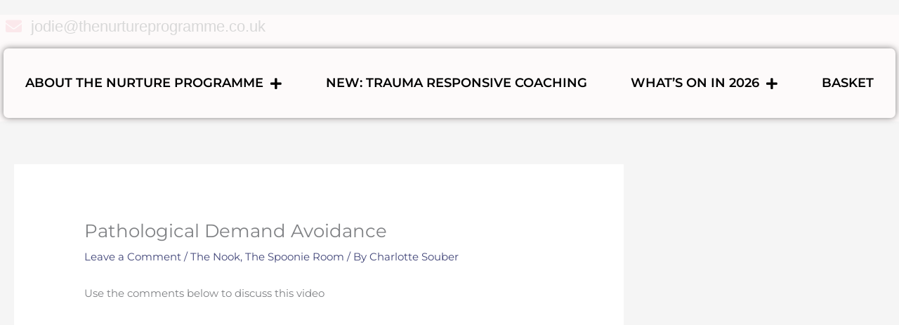

--- FILE ---
content_type: text/css
request_url: https://thenurtureprogramme.co.uk/wp-content/uploads/elementor/css/post-8.css?ver=1768495587
body_size: 2248
content:
.elementor-kit-8{--e-global-color-primary:#4C5689;--e-global-color-secondary:#54595F;--e-global-color-text:#7A7A7A;--e-global-color-accent:#4C5689;--e-global-color-c33cb3f:#BFDDD4;--e-global-color-38278f5:#FFFFFF;--e-global-color-a11476a:#000000;--e-global-color-fc74081:#000000;--e-global-typography-primary-font-family:"Roboto Slab";--e-global-typography-primary-font-weight:600;--e-global-typography-secondary-font-family:"Roboto Slab";--e-global-typography-secondary-font-weight:400;--e-global-typography-text-font-family:"Montserrat";--e-global-typography-text-font-weight:400;--e-global-typography-accent-font-family:"Roboto";--e-global-typography-accent-font-weight:500;--e-global-typography-2d42cfc-font-family:"Satisfy";--e-global-typography-2d42cfc-font-size:44px;--e-global-typography-2d42cfc-font-weight:600;--e-global-typography-2d42cfc-line-height:1.6em;--e-global-typography-301eea3-font-family:"Montserrat";--e-global-typography-301eea3-font-size:14px;--e-global-typography-301eea3-font-weight:600;--e-global-typography-301eea3-text-transform:uppercase;--e-global-typography-fae6998-font-family:"Montserrat";--e-global-typography-fae6998-font-size:24px;--e-global-typography-fae6998-font-weight:500;--e-global-typography-fae6998-font-style:normal;--e-global-typography-fae6998-line-height:29px;--e-global-typography-fae6998-word-spacing:4px;}.elementor-kit-8 e-page-transition{background-color:#FFBC7D;}.elementor-kit-8 p{margin-block-end:35px;}.elementor-section.elementor-section-boxed > .elementor-container{max-width:1140px;}.e-con{--container-max-width:1140px;}.elementor-widget:not(:last-child){margin-block-end:20px;}.elementor-element{--widgets-spacing:20px 20px;--widgets-spacing-row:20px;--widgets-spacing-column:20px;}{}h1.entry-title{display:var(--page-title-display);}@media(max-width:1024px){.elementor-section.elementor-section-boxed > .elementor-container{max-width:1024px;}.e-con{--container-max-width:1024px;}}@media(max-width:767px){.elementor-kit-8{--e-global-typography-fae6998-font-size:15px;--e-global-typography-fae6998-line-height:1.5em;--e-global-typography-fae6998-letter-spacing:0px;}.elementor-section.elementor-section-boxed > .elementor-container{max-width:767px;}.e-con{--container-max-width:767px;}}

--- FILE ---
content_type: text/css
request_url: https://thenurtureprogramme.co.uk/wp-content/uploads/elementor/css/post-143.css?ver=1768495588
body_size: 10282
content:
.elementor-widget-nav-menu .elementor-nav-menu .elementor-item{font-family:var( --e-global-typography-primary-font-family ), Sans-serif;font-weight:var( --e-global-typography-primary-font-weight );}.elementor-widget-nav-menu .elementor-nav-menu--main .elementor-item{color:var( --e-global-color-text );fill:var( --e-global-color-text );}.elementor-widget-nav-menu .elementor-nav-menu--main .elementor-item:hover,
					.elementor-widget-nav-menu .elementor-nav-menu--main .elementor-item.elementor-item-active,
					.elementor-widget-nav-menu .elementor-nav-menu--main .elementor-item.highlighted,
					.elementor-widget-nav-menu .elementor-nav-menu--main .elementor-item:focus{color:var( --e-global-color-accent );fill:var( --e-global-color-accent );}.elementor-widget-nav-menu .elementor-nav-menu--main:not(.e--pointer-framed) .elementor-item:before,
					.elementor-widget-nav-menu .elementor-nav-menu--main:not(.e--pointer-framed) .elementor-item:after{background-color:var( --e-global-color-accent );}.elementor-widget-nav-menu .e--pointer-framed .elementor-item:before,
					.elementor-widget-nav-menu .e--pointer-framed .elementor-item:after{border-color:var( --e-global-color-accent );}.elementor-widget-nav-menu{--e-nav-menu-divider-color:var( --e-global-color-text );}.elementor-widget-nav-menu .elementor-nav-menu--dropdown .elementor-item, .elementor-widget-nav-menu .elementor-nav-menu--dropdown  .elementor-sub-item{font-family:var( --e-global-typography-accent-font-family ), Sans-serif;font-weight:var( --e-global-typography-accent-font-weight );}.elementor-143 .elementor-element.elementor-element-aa62666 .elementor-menu-toggle{margin:0 auto;}.elementor-143 .elementor-element.elementor-element-9da95cc > .elementor-container > .elementor-column > .elementor-widget-wrap{align-content:center;align-items:center;}.elementor-143 .elementor-element.elementor-element-9da95cc:not(.elementor-motion-effects-element-type-background), .elementor-143 .elementor-element.elementor-element-9da95cc > .elementor-motion-effects-container > .elementor-motion-effects-layer{background-color:#FDFAFA;}.elementor-143 .elementor-element.elementor-element-9da95cc{transition:background 0.3s, border 0.3s, border-radius 0.3s, box-shadow 0.3s;color:#050000;margin-top:1px;margin-bottom:1px;}.elementor-143 .elementor-element.elementor-element-9da95cc > .elementor-background-overlay{transition:background 0.3s, border-radius 0.3s, opacity 0.3s;}.elementor-143 .elementor-element.elementor-element-9da95cc > .elementor-container{text-align:center;}.elementor-143 .elementor-element.elementor-element-e2641a5 > .elementor-element-populated{padding:5px 5px 5px 5px;}.elementor-widget-icon-list .elementor-icon-list-item:not(:last-child):after{border-color:var( --e-global-color-text );}.elementor-widget-icon-list .elementor-icon-list-icon i{color:var( --e-global-color-primary );}.elementor-widget-icon-list .elementor-icon-list-icon svg{fill:var( --e-global-color-primary );}.elementor-widget-icon-list .elementor-icon-list-item > .elementor-icon-list-text, .elementor-widget-icon-list .elementor-icon-list-item > a{font-family:var( --e-global-typography-text-font-family ), Sans-serif;font-weight:var( --e-global-typography-text-font-weight );}.elementor-widget-icon-list .elementor-icon-list-text{color:var( --e-global-color-secondary );}.elementor-143 .elementor-element.elementor-element-7525241 .elementor-icon-list-items:not(.elementor-inline-items) .elementor-icon-list-item:not(:last-child){padding-block-end:calc(0px/2);}.elementor-143 .elementor-element.elementor-element-7525241 .elementor-icon-list-items:not(.elementor-inline-items) .elementor-icon-list-item:not(:first-child){margin-block-start:calc(0px/2);}.elementor-143 .elementor-element.elementor-element-7525241 .elementor-icon-list-items.elementor-inline-items .elementor-icon-list-item{margin-inline:calc(0px/2);}.elementor-143 .elementor-element.elementor-element-7525241 .elementor-icon-list-items.elementor-inline-items{margin-inline:calc(-0px/2);}.elementor-143 .elementor-element.elementor-element-7525241 .elementor-icon-list-items.elementor-inline-items .elementor-icon-list-item:after{inset-inline-end:calc(-0px/2);}.elementor-143 .elementor-element.elementor-element-7525241 .elementor-icon-list-icon i{color:#fbe8eb;transition:color 0.3s;}.elementor-143 .elementor-element.elementor-element-7525241 .elementor-icon-list-icon svg{fill:#fbe8eb;transition:fill 0.3s;}.elementor-143 .elementor-element.elementor-element-7525241{--e-icon-list-icon-size:23px;--e-icon-list-icon-align:center;--e-icon-list-icon-margin:0 calc(var(--e-icon-list-icon-size, 1em) * 0.125);--icon-vertical-align:center;--icon-vertical-offset:0px;}.elementor-143 .elementor-element.elementor-element-7525241 .elementor-icon-list-icon{padding-inline-end:5px;}.elementor-143 .elementor-element.elementor-element-7525241 .elementor-icon-list-item > .elementor-icon-list-text, .elementor-143 .elementor-element.elementor-element-7525241 .elementor-icon-list-item > a{font-family:"Jodie 1", Sans-serif;font-size:22px;font-weight:300;line-height:7px;}.elementor-143 .elementor-element.elementor-element-7525241 .elementor-icon-list-text{color:#D8D8D8;transition:color 0.3s;}.elementor-143 .elementor-element.elementor-element-49d0003{width:var( --container-widget-width, 100.179% );max-width:100.179%;--container-widget-width:100.179%;--container-widget-flex-grow:0;align-self:center;--e-nav-menu-horizontal-menu-item-margin:calc( 0px / 2 );--nav-menu-icon-size:37px;}.elementor-143 .elementor-element.elementor-element-49d0003 > .elementor-widget-container{margin:0px 0px 0px 0px;padding:0px 0px 0px 0px;border-style:solid;border-color:#fbe8eb;border-radius:7px 7px 7px 7px;box-shadow:0px 0px 10px 0px rgba(0,0,0,0.5);}.elementor-143 .elementor-element.elementor-element-49d0003 .elementor-menu-toggle{margin-right:auto;border-width:11px;}.elementor-143 .elementor-element.elementor-element-49d0003 .elementor-nav-menu .elementor-item{font-family:"Montserrat", Sans-serif;font-size:18px;font-weight:600;text-transform:uppercase;line-height:55px;letter-spacing:0px;word-spacing:0px;}.elementor-143 .elementor-element.elementor-element-49d0003 .elementor-nav-menu--main .elementor-item{color:#000000;fill:#000000;padding-left:3px;padding-right:3px;padding-top:22px;padding-bottom:22px;}.elementor-143 .elementor-element.elementor-element-49d0003 .elementor-nav-menu--main .elementor-item:hover,
					.elementor-143 .elementor-element.elementor-element-49d0003 .elementor-nav-menu--main .elementor-item.elementor-item-active,
					.elementor-143 .elementor-element.elementor-element-49d0003 .elementor-nav-menu--main .elementor-item.highlighted,
					.elementor-143 .elementor-element.elementor-element-49d0003 .elementor-nav-menu--main .elementor-item:focus{color:#e4cccc;fill:#e4cccc;}.elementor-143 .elementor-element.elementor-element-49d0003 .e--pointer-framed .elementor-item:before{border-width:0px;}.elementor-143 .elementor-element.elementor-element-49d0003 .e--pointer-framed.e--animation-draw .elementor-item:before{border-width:0 0 0px 0px;}.elementor-143 .elementor-element.elementor-element-49d0003 .e--pointer-framed.e--animation-draw .elementor-item:after{border-width:0px 0px 0 0;}.elementor-143 .elementor-element.elementor-element-49d0003 .e--pointer-framed.e--animation-corners .elementor-item:before{border-width:0px 0 0 0px;}.elementor-143 .elementor-element.elementor-element-49d0003 .e--pointer-framed.e--animation-corners .elementor-item:after{border-width:0 0px 0px 0;}.elementor-143 .elementor-element.elementor-element-49d0003 .e--pointer-underline .elementor-item:after,
					 .elementor-143 .elementor-element.elementor-element-49d0003 .e--pointer-overline .elementor-item:before,
					 .elementor-143 .elementor-element.elementor-element-49d0003 .e--pointer-double-line .elementor-item:before,
					 .elementor-143 .elementor-element.elementor-element-49d0003 .e--pointer-double-line .elementor-item:after{height:0px;}.elementor-143 .elementor-element.elementor-element-49d0003 .elementor-nav-menu--main:not(.elementor-nav-menu--layout-horizontal) .elementor-nav-menu > li:not(:last-child){margin-bottom:0px;}.elementor-143 .elementor-element.elementor-element-49d0003 .elementor-nav-menu--dropdown{background-color:#FFFFFF;border-radius:0px 0px 0px 0px;}.elementor-143 .elementor-element.elementor-element-49d0003 .elementor-nav-menu--dropdown a:hover,
					.elementor-143 .elementor-element.elementor-element-49d0003 .elementor-nav-menu--dropdown a:focus,
					.elementor-143 .elementor-element.elementor-element-49d0003 .elementor-nav-menu--dropdown a.elementor-item-active,
					.elementor-143 .elementor-element.elementor-element-49d0003 .elementor-nav-menu--dropdown a.highlighted{background-color:#f3b5c1;}.elementor-143 .elementor-element.elementor-element-49d0003 .elementor-nav-menu--dropdown .elementor-item, .elementor-143 .elementor-element.elementor-element-49d0003 .elementor-nav-menu--dropdown  .elementor-sub-item{font-family:"Montserrat", Sans-serif;font-size:19px;font-weight:500;letter-spacing:-0.4px;word-spacing:7px;}.elementor-143 .elementor-element.elementor-element-49d0003 .elementor-nav-menu--dropdown li:first-child a{border-top-left-radius:0px;border-top-right-radius:0px;}.elementor-143 .elementor-element.elementor-element-49d0003 .elementor-nav-menu--dropdown li:last-child a{border-bottom-right-radius:0px;border-bottom-left-radius:0px;}.elementor-143 .elementor-element.elementor-element-49d0003 .elementor-nav-menu--dropdown a{padding-left:96px;padding-right:96px;padding-top:22px;padding-bottom:22px;}.elementor-143 .elementor-element.elementor-element-49d0003 .elementor-nav-menu--main > .elementor-nav-menu > li > .elementor-nav-menu--dropdown, .elementor-143 .elementor-element.elementor-element-49d0003 .elementor-nav-menu__container.elementor-nav-menu--dropdown{margin-top:-59px !important;}.elementor-theme-builder-content-area{height:400px;}.elementor-location-header:before, .elementor-location-footer:before{content:"";display:table;clear:both;}@media(max-width:767px){.elementor-143 .elementor-element.elementor-element-49d0003{width:var( --container-widget-width, 325.148px );max-width:325.148px;--container-widget-width:325.148px;--container-widget-flex-grow:0;}}

--- FILE ---
content_type: text/css
request_url: https://thenurtureprogramme.co.uk/wp-content/uploads/elementor/css/post-148.css?ver=1768495588
body_size: 11444
content:
.elementor-148 .elementor-element.elementor-element-9fad36e:not(.elementor-motion-effects-element-type-background), .elementor-148 .elementor-element.elementor-element-9fad36e > .elementor-motion-effects-container > .elementor-motion-effects-layer{background-color:#FDFAFA;}.elementor-148 .elementor-element.elementor-element-9fad36e{border-style:solid;border-width:3px 0px 0px 0px;border-color:#414577;transition:background 0.3s, border 0.3s, border-radius 0.3s, box-shadow 0.3s;padding:20px 20px 20px 20px;}.elementor-148 .elementor-element.elementor-element-9fad36e > .elementor-background-overlay{transition:background 0.3s, border-radius 0.3s, opacity 0.3s;}.elementor-widget-image .widget-image-caption{color:var( --e-global-color-text );font-family:var( --e-global-typography-text-font-family ), Sans-serif;font-weight:var( --e-global-typography-text-font-weight );}.elementor-148 .elementor-element.elementor-element-2aec3e9{width:var( --container-widget-width, 98.422% );max-width:98.422%;--container-widget-width:98.422%;--container-widget-flex-grow:0;}.elementor-148 .elementor-element.elementor-element-2aec3e9 img{width:100%;max-width:100%;height:156px;}.elementor-148 .elementor-element.elementor-element-541d958 .elementor-repeater-item-a6ec441.elementor-social-icon{background-color:#f1aab7;}.elementor-148 .elementor-element.elementor-element-541d958 .elementor-repeater-item-a69df56.elementor-social-icon{background-color:#9894b0;}.elementor-148 .elementor-element.elementor-element-541d958 .elementor-repeater-item-68e8bac.elementor-social-icon{background-color:#424541;}.elementor-148 .elementor-element.elementor-element-541d958{--grid-template-columns:repeat(3, auto);width:var( --container-widget-width, 93.105% );max-width:93.105%;--container-widget-width:93.105%;--container-widget-flex-grow:0;align-self:flex-end;--icon-size:56px;--grid-column-gap:78px;--grid-row-gap:30px;}.elementor-148 .elementor-element.elementor-element-541d958 .elementor-widget-container{text-align:center;}.elementor-148 .elementor-element.elementor-element-541d958 > .elementor-widget-container{margin:22px 22px 22px 22px;}.elementor-148 .elementor-element.elementor-element-541d958 .elementor-social-icon{--icon-padding:0.5em;}.elementor-148 .elementor-element.elementor-element-1426660:not(.elementor-motion-effects-element-type-background), .elementor-148 .elementor-element.elementor-element-1426660 > .elementor-motion-effects-container > .elementor-motion-effects-layer{background-color:#FDFAFA;}.elementor-148 .elementor-element.elementor-element-1426660{border-style:solid;border-width:3px 0px 0px 0px;border-color:#414577;transition:background 0.3s, border 0.3s, border-radius 0.3s, box-shadow 0.3s;padding:20px 20px 20px 20px;}.elementor-148 .elementor-element.elementor-element-1426660 > .elementor-background-overlay{transition:background 0.3s, border-radius 0.3s, opacity 0.3s;}.elementor-148 .elementor-element.elementor-element-f20001c{width:var( --container-widget-width, 98.422% );max-width:98.422%;--container-widget-width:98.422%;--container-widget-flex-grow:0;}.elementor-148 .elementor-element.elementor-element-f20001c img{width:100%;max-width:100%;height:156px;}.elementor-148 .elementor-element.elementor-element-8281de9 .elementor-repeater-item-a6ec441.elementor-social-icon{background-color:#f1aab7;}.elementor-148 .elementor-element.elementor-element-8281de9 .elementor-repeater-item-a69df56.elementor-social-icon{background-color:#9894b0;}.elementor-148 .elementor-element.elementor-element-8281de9 .elementor-repeater-item-68e8bac.elementor-social-icon{background-color:#424541;}.elementor-148 .elementor-element.elementor-element-8281de9{--grid-template-columns:repeat(3, auto);width:var( --container-widget-width, 93.105% );max-width:93.105%;--container-widget-width:93.105%;--container-widget-flex-grow:0;align-self:flex-end;--icon-size:56px;--grid-column-gap:78px;--grid-row-gap:30px;}.elementor-148 .elementor-element.elementor-element-8281de9 .elementor-widget-container{text-align:center;}.elementor-148 .elementor-element.elementor-element-8281de9 > .elementor-widget-container{margin:22px 22px 22px 22px;}.elementor-148 .elementor-element.elementor-element-8281de9 .elementor-social-icon{--icon-padding:0.5em;}.elementor-148 .elementor-element.elementor-element-bf70614:not(.elementor-motion-effects-element-type-background), .elementor-148 .elementor-element.elementor-element-bf70614 > .elementor-motion-effects-container > .elementor-motion-effects-layer{background-color:#FDFAFA;}.elementor-148 .elementor-element.elementor-element-bf70614{transition:background 0.3s, border 0.3s, border-radius 0.3s, box-shadow 0.3s;padding:0px 20px 20px 20px;}.elementor-148 .elementor-element.elementor-element-bf70614 > .elementor-background-overlay{transition:background 0.3s, border-radius 0.3s, opacity 0.3s;}.elementor-148 .elementor-element.elementor-element-698a9cc > .elementor-element-populated{padding:0px 0px 0px 0px;}.elementor-widget-icon-list .elementor-icon-list-item:not(:last-child):after{border-color:var( --e-global-color-text );}.elementor-widget-icon-list .elementor-icon-list-icon i{color:var( --e-global-color-primary );}.elementor-widget-icon-list .elementor-icon-list-icon svg{fill:var( --e-global-color-primary );}.elementor-widget-icon-list .elementor-icon-list-item > .elementor-icon-list-text, .elementor-widget-icon-list .elementor-icon-list-item > a{font-family:var( --e-global-typography-text-font-family ), Sans-serif;font-weight:var( --e-global-typography-text-font-weight );}.elementor-widget-icon-list .elementor-icon-list-text{color:var( --e-global-color-secondary );}.elementor-148 .elementor-element.elementor-element-4a794ad .elementor-icon-list-icon i{color:#414578;transition:color 0.3s;}.elementor-148 .elementor-element.elementor-element-4a794ad .elementor-icon-list-icon svg{fill:#414578;transition:fill 0.3s;}.elementor-148 .elementor-element.elementor-element-4a794ad{--e-icon-list-icon-size:14px;--icon-vertical-offset:0px;}.elementor-148 .elementor-element.elementor-element-4a794ad .elementor-icon-list-item > .elementor-icon-list-text, .elementor-148 .elementor-element.elementor-element-4a794ad .elementor-icon-list-item > a{font-family:"Montserrat", Sans-serif;font-size:13px;font-weight:600;}.elementor-148 .elementor-element.elementor-element-4a794ad .elementor-icon-list-text{color:#000000;transition:color 0.3s;}.elementor-widget-gallery .elementor-gallery-item__title{font-family:var( --e-global-typography-primary-font-family ), Sans-serif;font-weight:var( --e-global-typography-primary-font-weight );}.elementor-widget-gallery .elementor-gallery-item__description{font-family:var( --e-global-typography-text-font-family ), Sans-serif;font-weight:var( --e-global-typography-text-font-weight );}.elementor-widget-gallery{--galleries-title-color-normal:var( --e-global-color-primary );--galleries-title-color-hover:var( --e-global-color-secondary );--galleries-pointer-bg-color-hover:var( --e-global-color-accent );--gallery-title-color-active:var( --e-global-color-secondary );--galleries-pointer-bg-color-active:var( --e-global-color-accent );}.elementor-widget-gallery .elementor-gallery-title{font-family:var( --e-global-typography-primary-font-family ), Sans-serif;font-weight:var( --e-global-typography-primary-font-weight );}.elementor-148 .elementor-element.elementor-element-bcff400 .e-gallery-item:hover .elementor-gallery-item__overlay, .elementor-148 .elementor-element.elementor-element-bcff400 .e-gallery-item:focus .elementor-gallery-item__overlay{background-color:rgba(0,0,0,0.5);}.elementor-148 .elementor-element.elementor-element-bcff400{--image-transition-duration:800ms;--overlay-transition-duration:800ms;--content-padding:20px;--content-transition-duration:800ms;--content-transition-delay:800ms;}.elementor-148 .elementor-element.elementor-element-5e723da:not(.elementor-motion-effects-element-type-background), .elementor-148 .elementor-element.elementor-element-5e723da > .elementor-motion-effects-container > .elementor-motion-effects-layer{background-color:#FDFAFA;}.elementor-148 .elementor-element.elementor-element-5e723da{transition:background 0.3s, border 0.3s, border-radius 0.3s, box-shadow 0.3s;padding:0px 20px 20px 20px;}.elementor-148 .elementor-element.elementor-element-5e723da > .elementor-background-overlay{transition:background 0.3s, border-radius 0.3s, opacity 0.3s;}.elementor-148 .elementor-element.elementor-element-fbb7b9a > .elementor-element-populated{padding:0px 0px 0px 0px;}.elementor-148 .elementor-element.elementor-element-4b13d7d .elementor-icon-list-icon i{color:#414578;transition:color 0.3s;}.elementor-148 .elementor-element.elementor-element-4b13d7d .elementor-icon-list-icon svg{fill:#414578;transition:fill 0.3s;}.elementor-148 .elementor-element.elementor-element-4b13d7d{--e-icon-list-icon-size:14px;--icon-vertical-offset:0px;}.elementor-148 .elementor-element.elementor-element-4b13d7d .elementor-icon-list-item > .elementor-icon-list-text, .elementor-148 .elementor-element.elementor-element-4b13d7d .elementor-icon-list-item > a{font-family:"Montserrat", Sans-serif;font-size:13px;font-weight:600;}.elementor-148 .elementor-element.elementor-element-4b13d7d .elementor-icon-list-text{color:#000000;transition:color 0.3s;}.elementor-148 .elementor-element.elementor-element-7f61fb9 .e-gallery-item:hover .elementor-gallery-item__overlay, .elementor-148 .elementor-element.elementor-element-7f61fb9 .e-gallery-item:focus .elementor-gallery-item__overlay{background-color:rgba(0,0,0,0.5);}.elementor-148 .elementor-element.elementor-element-7f61fb9{--image-transition-duration:800ms;--overlay-transition-duration:800ms;--content-padding:20px;--content-transition-duration:800ms;--content-transition-delay:800ms;}.elementor-widget-button .elementor-button{background-color:var( --e-global-color-accent );font-family:var( --e-global-typography-accent-font-family ), Sans-serif;font-weight:var( --e-global-typography-accent-font-weight );}.elementor-148 .elementor-element.elementor-element-c0a1387 .elementor-button{background-color:#FFFFFF;font-family:"Montserrat", Sans-serif;font-weight:500;fill:#4e618c;color:#4e618c;}.elementor-theme-builder-content-area{height:400px;}.elementor-location-header:before, .elementor-location-footer:before{content:"";display:table;clear:both;}@media(max-width:767px){.elementor-148 .elementor-element.elementor-element-8281de9 > .elementor-widget-container{margin:0px 0px 0px 0px;}.elementor-148 .elementor-element.elementor-element-8281de9{--icon-size:36px;--grid-column-gap:17px;}.elementor-148 .elementor-element.elementor-element-8281de9 .elementor-social-icon{--icon-padding:0.4em;}.elementor-148 .elementor-element.elementor-element-4a794ad .elementor-icon-list-item > .elementor-icon-list-text, .elementor-148 .elementor-element.elementor-element-4a794ad .elementor-icon-list-item > a{font-size:8px;}.elementor-148 .elementor-element.elementor-element-4b13d7d .elementor-icon-list-item > .elementor-icon-list-text, .elementor-148 .elementor-element.elementor-element-4b13d7d .elementor-icon-list-item > a{font-size:8px;}}@media(min-width:768px){.elementor-148 .elementor-element.elementor-element-63dbb1b{width:32.096%;}.elementor-148 .elementor-element.elementor-element-bce4992{width:67.914%;}.elementor-148 .elementor-element.elementor-element-0714ca2{width:32.096%;}.elementor-148 .elementor-element.elementor-element-3de4319{width:67.914%;}}

--- FILE ---
content_type: text/css
request_url: https://thenurtureprogramme.co.uk/wp-content/uploads/elementor/css/post-7151.css?ver=1768495588
body_size: 957
content:
.elementor-widget-image .widget-image-caption{color:var( --e-global-color-text );font-family:var( --e-global-typography-text-font-family ), Sans-serif;font-weight:var( --e-global-typography-text-font-weight );}.elementor-widget-button .elementor-button{background-color:var( --e-global-color-accent );font-family:var( --e-global-typography-accent-font-family ), Sans-serif;font-weight:var( --e-global-typography-accent-font-weight );}.elementor-7151 .elementor-element.elementor-element-0bcb3d4 .elementor-button{background-color:#090908;font-family:"Montserrat", Sans-serif;font-size:39px;font-weight:500;}#elementor-popup-modal-7151{background-color:rgba(0,0,0,.8);justify-content:center;align-items:center;pointer-events:all;}#elementor-popup-modal-7151 .dialog-message{width:640px;height:auto;}#elementor-popup-modal-7151 .dialog-close-button{display:flex;}#elementor-popup-modal-7151 .dialog-widget-content{box-shadow:2px 8px 23px 3px rgba(0,0,0,0.2);}

--- FILE ---
content_type: text/css
request_url: https://thenurtureprogramme.co.uk/wp-content/uploads/elementor/css/post-550.css?ver=1768495588
body_size: 2177
content:
.elementor-550 .elementor-element.elementor-element-466421f4{padding:50px 30px 30px 30px;}.elementor-550 .elementor-element.elementor-element-4cdfbc13 > .elementor-container > .elementor-column > .elementor-widget-wrap{align-content:center;align-items:center;}.elementor-550 .elementor-element.elementor-element-4cdfbc13{margin-top:0px;margin-bottom:30px;}.elementor-550 .elementor-element.elementor-element-15afb596 > .elementor-element-populated{padding:0px 0px 0px 0px;}.elementor-widget-heading .elementor-heading-title{font-family:var( --e-global-typography-primary-font-family ), Sans-serif;font-weight:var( --e-global-typography-primary-font-weight );color:var( --e-global-color-primary );}.elementor-550 .elementor-element.elementor-element-2cfb9550{text-align:start;}.elementor-550 .elementor-element.elementor-element-2cfb9550 .elementor-heading-title{font-family:"Satisfy", Sans-serif;font-size:36px;font-weight:600;line-height:1em;color:#414579;}.elementor-widget-text-editor{font-family:var( --e-global-typography-text-font-family ), Sans-serif;font-weight:var( --e-global-typography-text-font-weight );color:var( --e-global-color-text );}.elementor-widget-text-editor.elementor-drop-cap-view-stacked .elementor-drop-cap{background-color:var( --e-global-color-primary );}.elementor-widget-text-editor.elementor-drop-cap-view-framed .elementor-drop-cap, .elementor-widget-text-editor.elementor-drop-cap-view-default .elementor-drop-cap{color:var( --e-global-color-primary );border-color:var( --e-global-color-primary );}.elementor-550 .elementor-element.elementor-element-2a3c960{font-family:"Montserrat", Sans-serif;font-size:18px;font-weight:400;}#elementor-popup-modal-550 .dialog-widget-content{animation-duration:1.2s;box-shadow:2px 8px 23px 3px rgba(0,0,0,0.2);}#elementor-popup-modal-550{background-color:rgba(0,0,0,.8);justify-content:center;align-items:center;pointer-events:all;}#elementor-popup-modal-550 .dialog-message{width:800px;height:auto;}#elementor-popup-modal-550 .dialog-close-button{display:flex;font-size:34px;}#elementor-popup-modal-550 .dialog-close-button i{color:#987AA5;}#elementor-popup-modal-550 .dialog-close-button svg{fill:#987AA5;}

--- FILE ---
content_type: text/css
request_url: https://thenurtureprogramme.co.uk/wp-content/uploads/elementor/css/post-548.css?ver=1768495588
body_size: 2176
content:
.elementor-548 .elementor-element.elementor-element-70591978{padding:50px 30px 30px 30px;}.elementor-548 .elementor-element.elementor-element-ce6af6f > .elementor-container > .elementor-column > .elementor-widget-wrap{align-content:center;align-items:center;}.elementor-548 .elementor-element.elementor-element-ce6af6f{margin-top:0px;margin-bottom:30px;}.elementor-548 .elementor-element.elementor-element-1ad27ca3 > .elementor-element-populated{padding:0px 0px 0px 0px;}.elementor-widget-heading .elementor-heading-title{font-family:var( --e-global-typography-primary-font-family ), Sans-serif;font-weight:var( --e-global-typography-primary-font-weight );color:var( --e-global-color-primary );}.elementor-548 .elementor-element.elementor-element-36039023{text-align:start;}.elementor-548 .elementor-element.elementor-element-36039023 .elementor-heading-title{font-family:"Satisfy", Sans-serif;font-size:36px;font-weight:600;line-height:1em;color:#414579;}.elementor-widget-text-editor{font-family:var( --e-global-typography-text-font-family ), Sans-serif;font-weight:var( --e-global-typography-text-font-weight );color:var( --e-global-color-text );}.elementor-widget-text-editor.elementor-drop-cap-view-stacked .elementor-drop-cap{background-color:var( --e-global-color-primary );}.elementor-widget-text-editor.elementor-drop-cap-view-framed .elementor-drop-cap, .elementor-widget-text-editor.elementor-drop-cap-view-default .elementor-drop-cap{color:var( --e-global-color-primary );border-color:var( --e-global-color-primary );}.elementor-548 .elementor-element.elementor-element-77d4126b{font-family:"Montserrat", Sans-serif;font-size:18px;font-weight:400;}#elementor-popup-modal-548 .dialog-widget-content{animation-duration:1.2s;box-shadow:2px 8px 23px 3px rgba(0,0,0,0.2);}#elementor-popup-modal-548{background-color:rgba(0,0,0,.8);justify-content:center;align-items:center;pointer-events:all;}#elementor-popup-modal-548 .dialog-message{width:800px;height:auto;}#elementor-popup-modal-548 .dialog-close-button{display:flex;font-size:34px;}#elementor-popup-modal-548 .dialog-close-button i{color:#987AA5;}#elementor-popup-modal-548 .dialog-close-button svg{fill:#987AA5;}

--- FILE ---
content_type: text/css
request_url: https://thenurtureprogramme.co.uk/wp-content/uploads/elementor/css/post-546.css?ver=1768495588
body_size: 2178
content:
.elementor-546 .elementor-element.elementor-element-7b96eb37{padding:50px 30px 30px 30px;}.elementor-546 .elementor-element.elementor-element-706b46e4 > .elementor-container > .elementor-column > .elementor-widget-wrap{align-content:center;align-items:center;}.elementor-546 .elementor-element.elementor-element-706b46e4{margin-top:0px;margin-bottom:30px;}.elementor-546 .elementor-element.elementor-element-3b007ea7 > .elementor-element-populated{padding:0px 0px 0px 0px;}.elementor-widget-heading .elementor-heading-title{font-family:var( --e-global-typography-primary-font-family ), Sans-serif;font-weight:var( --e-global-typography-primary-font-weight );color:var( --e-global-color-primary );}.elementor-546 .elementor-element.elementor-element-5c23e842{text-align:start;}.elementor-546 .elementor-element.elementor-element-5c23e842 .elementor-heading-title{font-family:"Satisfy", Sans-serif;font-size:36px;font-weight:600;line-height:1em;color:#414579;}.elementor-widget-text-editor{font-family:var( --e-global-typography-text-font-family ), Sans-serif;font-weight:var( --e-global-typography-text-font-weight );color:var( --e-global-color-text );}.elementor-widget-text-editor.elementor-drop-cap-view-stacked .elementor-drop-cap{background-color:var( --e-global-color-primary );}.elementor-widget-text-editor.elementor-drop-cap-view-framed .elementor-drop-cap, .elementor-widget-text-editor.elementor-drop-cap-view-default .elementor-drop-cap{color:var( --e-global-color-primary );border-color:var( --e-global-color-primary );}.elementor-546 .elementor-element.elementor-element-2ae1d00f{font-family:"Montserrat", Sans-serif;font-size:18px;font-weight:400;}#elementor-popup-modal-546 .dialog-widget-content{animation-duration:1.2s;box-shadow:2px 8px 23px 3px rgba(0,0,0,0.2);}#elementor-popup-modal-546{background-color:rgba(0,0,0,.8);justify-content:center;align-items:center;pointer-events:all;}#elementor-popup-modal-546 .dialog-message{width:800px;height:auto;}#elementor-popup-modal-546 .dialog-close-button{display:flex;font-size:34px;}#elementor-popup-modal-546 .dialog-close-button i{color:#987AA5;}#elementor-popup-modal-546 .dialog-close-button svg{fill:#987AA5;}

--- FILE ---
content_type: text/css
request_url: https://thenurtureprogramme.co.uk/wp-content/uploads/elementor/css/post-544.css?ver=1768495588
body_size: 2174
content:
.elementor-544 .elementor-element.elementor-element-406174c6{padding:50px 30px 30px 30px;}.elementor-544 .elementor-element.elementor-element-76d7380 > .elementor-container > .elementor-column > .elementor-widget-wrap{align-content:center;align-items:center;}.elementor-544 .elementor-element.elementor-element-76d7380{margin-top:0px;margin-bottom:30px;}.elementor-544 .elementor-element.elementor-element-c93c5ac > .elementor-element-populated{padding:0px 0px 0px 0px;}.elementor-widget-heading .elementor-heading-title{font-family:var( --e-global-typography-primary-font-family ), Sans-serif;font-weight:var( --e-global-typography-primary-font-weight );color:var( --e-global-color-primary );}.elementor-544 .elementor-element.elementor-element-4a5cbccd{text-align:start;}.elementor-544 .elementor-element.elementor-element-4a5cbccd .elementor-heading-title{font-family:"Satisfy", Sans-serif;font-size:36px;font-weight:600;line-height:1em;color:#414579;}.elementor-widget-text-editor{font-family:var( --e-global-typography-text-font-family ), Sans-serif;font-weight:var( --e-global-typography-text-font-weight );color:var( --e-global-color-text );}.elementor-widget-text-editor.elementor-drop-cap-view-stacked .elementor-drop-cap{background-color:var( --e-global-color-primary );}.elementor-widget-text-editor.elementor-drop-cap-view-framed .elementor-drop-cap, .elementor-widget-text-editor.elementor-drop-cap-view-default .elementor-drop-cap{color:var( --e-global-color-primary );border-color:var( --e-global-color-primary );}.elementor-544 .elementor-element.elementor-element-404ee76{font-family:"Montserrat", Sans-serif;font-size:18px;font-weight:300;}#elementor-popup-modal-544 .dialog-widget-content{animation-duration:1.2s;box-shadow:2px 8px 23px 3px rgba(0,0,0,0.2);}#elementor-popup-modal-544{background-color:rgba(0,0,0,.8);justify-content:center;align-items:center;pointer-events:all;}#elementor-popup-modal-544 .dialog-message{width:800px;height:auto;}#elementor-popup-modal-544 .dialog-close-button{display:flex;font-size:34px;}#elementor-popup-modal-544 .dialog-close-button i{color:#987AA5;}#elementor-popup-modal-544 .dialog-close-button svg{fill:#987AA5;}

--- FILE ---
content_type: text/css
request_url: https://thenurtureprogramme.co.uk/wp-content/uploads/elementor/css/post-542.css?ver=1768495588
body_size: 2178
content:
.elementor-542 .elementor-element.elementor-element-38c3a998{padding:50px 30px 30px 30px;}.elementor-542 .elementor-element.elementor-element-1281e9f2 > .elementor-container > .elementor-column > .elementor-widget-wrap{align-content:center;align-items:center;}.elementor-542 .elementor-element.elementor-element-1281e9f2{margin-top:0px;margin-bottom:30px;}.elementor-542 .elementor-element.elementor-element-194751c0 > .elementor-element-populated{padding:0px 0px 0px 0px;}.elementor-widget-heading .elementor-heading-title{font-family:var( --e-global-typography-primary-font-family ), Sans-serif;font-weight:var( --e-global-typography-primary-font-weight );color:var( --e-global-color-primary );}.elementor-542 .elementor-element.elementor-element-3466e13e{text-align:start;}.elementor-542 .elementor-element.elementor-element-3466e13e .elementor-heading-title{font-family:"Satisfy", Sans-serif;font-size:36px;font-weight:600;line-height:1em;color:#414579;}.elementor-widget-text-editor{font-family:var( --e-global-typography-text-font-family ), Sans-serif;font-weight:var( --e-global-typography-text-font-weight );color:var( --e-global-color-text );}.elementor-widget-text-editor.elementor-drop-cap-view-stacked .elementor-drop-cap{background-color:var( --e-global-color-primary );}.elementor-widget-text-editor.elementor-drop-cap-view-framed .elementor-drop-cap, .elementor-widget-text-editor.elementor-drop-cap-view-default .elementor-drop-cap{color:var( --e-global-color-primary );border-color:var( --e-global-color-primary );}.elementor-542 .elementor-element.elementor-element-35a250bc{font-family:"Montserrat", Sans-serif;font-size:18px;font-weight:300;}#elementor-popup-modal-542 .dialog-widget-content{animation-duration:1.2s;box-shadow:2px 8px 23px 3px rgba(0,0,0,0.2);}#elementor-popup-modal-542{background-color:rgba(0,0,0,.8);justify-content:center;align-items:center;pointer-events:all;}#elementor-popup-modal-542 .dialog-message{width:800px;height:auto;}#elementor-popup-modal-542 .dialog-close-button{display:flex;font-size:34px;}#elementor-popup-modal-542 .dialog-close-button i{color:#987AA5;}#elementor-popup-modal-542 .dialog-close-button svg{fill:#987AA5;}

--- FILE ---
content_type: text/css
request_url: https://thenurtureprogramme.co.uk/wp-content/uploads/elementor/css/post-540.css?ver=1768495588
body_size: 2175
content:
.elementor-540 .elementor-element.elementor-element-4b9cfbe{padding:50px 30px 30px 30px;}.elementor-540 .elementor-element.elementor-element-8f70fa3 > .elementor-container > .elementor-column > .elementor-widget-wrap{align-content:center;align-items:center;}.elementor-540 .elementor-element.elementor-element-8f70fa3{margin-top:0px;margin-bottom:30px;}.elementor-540 .elementor-element.elementor-element-1766d63d > .elementor-element-populated{padding:0px 0px 0px 0px;}.elementor-widget-heading .elementor-heading-title{font-family:var( --e-global-typography-primary-font-family ), Sans-serif;font-weight:var( --e-global-typography-primary-font-weight );color:var( --e-global-color-primary );}.elementor-540 .elementor-element.elementor-element-4373c7df{text-align:start;}.elementor-540 .elementor-element.elementor-element-4373c7df .elementor-heading-title{font-family:"Satisfy", Sans-serif;font-size:36px;font-weight:600;line-height:1em;color:#414579;}.elementor-widget-text-editor{font-family:var( --e-global-typography-text-font-family ), Sans-serif;font-weight:var( --e-global-typography-text-font-weight );color:var( --e-global-color-text );}.elementor-widget-text-editor.elementor-drop-cap-view-stacked .elementor-drop-cap{background-color:var( --e-global-color-primary );}.elementor-widget-text-editor.elementor-drop-cap-view-framed .elementor-drop-cap, .elementor-widget-text-editor.elementor-drop-cap-view-default .elementor-drop-cap{color:var( --e-global-color-primary );border-color:var( --e-global-color-primary );}.elementor-540 .elementor-element.elementor-element-44b2543f{font-family:"Montserrat", Sans-serif;font-size:18px;font-weight:300;}#elementor-popup-modal-540 .dialog-widget-content{animation-duration:1.2s;box-shadow:2px 8px 23px 3px rgba(0,0,0,0.2);}#elementor-popup-modal-540{background-color:rgba(0,0,0,.8);justify-content:center;align-items:center;pointer-events:all;}#elementor-popup-modal-540 .dialog-message{width:800px;height:auto;}#elementor-popup-modal-540 .dialog-close-button{display:flex;font-size:34px;}#elementor-popup-modal-540 .dialog-close-button i{color:#987AA5;}#elementor-popup-modal-540 .dialog-close-button svg{fill:#987AA5;}

--- FILE ---
content_type: text/css
request_url: https://thenurtureprogramme.co.uk/wp-content/uploads/elementor/css/post-538.css?ver=1768495588
body_size: 2178
content:
.elementor-538 .elementor-element.elementor-element-3958fb60{padding:50px 30px 30px 30px;}.elementor-538 .elementor-element.elementor-element-1970eea4 > .elementor-container > .elementor-column > .elementor-widget-wrap{align-content:center;align-items:center;}.elementor-538 .elementor-element.elementor-element-1970eea4{margin-top:0px;margin-bottom:30px;}.elementor-538 .elementor-element.elementor-element-33348e24 > .elementor-element-populated{padding:0px 0px 0px 0px;}.elementor-widget-heading .elementor-heading-title{font-family:var( --e-global-typography-primary-font-family ), Sans-serif;font-weight:var( --e-global-typography-primary-font-weight );color:var( --e-global-color-primary );}.elementor-538 .elementor-element.elementor-element-7a04e329{text-align:start;}.elementor-538 .elementor-element.elementor-element-7a04e329 .elementor-heading-title{font-family:"Satisfy", Sans-serif;font-size:36px;font-weight:600;line-height:1em;color:#414579;}.elementor-widget-text-editor{font-family:var( --e-global-typography-text-font-family ), Sans-serif;font-weight:var( --e-global-typography-text-font-weight );color:var( --e-global-color-text );}.elementor-widget-text-editor.elementor-drop-cap-view-stacked .elementor-drop-cap{background-color:var( --e-global-color-primary );}.elementor-widget-text-editor.elementor-drop-cap-view-framed .elementor-drop-cap, .elementor-widget-text-editor.elementor-drop-cap-view-default .elementor-drop-cap{color:var( --e-global-color-primary );border-color:var( --e-global-color-primary );}.elementor-538 .elementor-element.elementor-element-46266ab1{font-family:"Montserrat", Sans-serif;font-size:18px;font-weight:300;}#elementor-popup-modal-538 .dialog-widget-content{animation-duration:1.2s;box-shadow:2px 8px 23px 3px rgba(0,0,0,0.2);}#elementor-popup-modal-538{background-color:rgba(0,0,0,.8);justify-content:center;align-items:center;pointer-events:all;}#elementor-popup-modal-538 .dialog-message{width:800px;height:auto;}#elementor-popup-modal-538 .dialog-close-button{display:flex;font-size:34px;}#elementor-popup-modal-538 .dialog-close-button i{color:#987AA5;}#elementor-popup-modal-538 .dialog-close-button svg{fill:#987AA5;}

--- FILE ---
content_type: text/css
request_url: https://thenurtureprogramme.co.uk/wp-content/uploads/elementor/css/post-536.css?ver=1768495588
body_size: 2176
content:
.elementor-536 .elementor-element.elementor-element-30eaac6b{padding:50px 30px 30px 30px;}.elementor-536 .elementor-element.elementor-element-a63fc94 > .elementor-container > .elementor-column > .elementor-widget-wrap{align-content:center;align-items:center;}.elementor-536 .elementor-element.elementor-element-a63fc94{margin-top:0px;margin-bottom:30px;}.elementor-536 .elementor-element.elementor-element-622aa54f > .elementor-element-populated{padding:0px 0px 0px 0px;}.elementor-widget-heading .elementor-heading-title{font-family:var( --e-global-typography-primary-font-family ), Sans-serif;font-weight:var( --e-global-typography-primary-font-weight );color:var( --e-global-color-primary );}.elementor-536 .elementor-element.elementor-element-35cd3518{text-align:start;}.elementor-536 .elementor-element.elementor-element-35cd3518 .elementor-heading-title{font-family:"Satisfy", Sans-serif;font-size:36px;font-weight:600;line-height:1em;color:#414579;}.elementor-widget-text-editor{font-family:var( --e-global-typography-text-font-family ), Sans-serif;font-weight:var( --e-global-typography-text-font-weight );color:var( --e-global-color-text );}.elementor-widget-text-editor.elementor-drop-cap-view-stacked .elementor-drop-cap{background-color:var( --e-global-color-primary );}.elementor-widget-text-editor.elementor-drop-cap-view-framed .elementor-drop-cap, .elementor-widget-text-editor.elementor-drop-cap-view-default .elementor-drop-cap{color:var( --e-global-color-primary );border-color:var( --e-global-color-primary );}.elementor-536 .elementor-element.elementor-element-4117e651{font-family:"Montserrat", Sans-serif;font-size:18px;font-weight:300;}#elementor-popup-modal-536 .dialog-widget-content{animation-duration:1.2s;box-shadow:2px 8px 23px 3px rgba(0,0,0,0.2);}#elementor-popup-modal-536{background-color:rgba(0,0,0,.8);justify-content:center;align-items:center;pointer-events:all;}#elementor-popup-modal-536 .dialog-message{width:800px;height:auto;}#elementor-popup-modal-536 .dialog-close-button{display:flex;font-size:34px;}#elementor-popup-modal-536 .dialog-close-button i{color:#987AA5;}#elementor-popup-modal-536 .dialog-close-button svg{fill:#987AA5;}

--- FILE ---
content_type: text/css
request_url: https://thenurtureprogramme.co.uk/wp-content/uploads/elementor/css/post-534.css?ver=1768495588
body_size: 2191
content:
.elementor-534 .elementor-element.elementor-element-5221b287{padding:50px 30px 30px 30px;}.elementor-534 .elementor-element.elementor-element-eb6c860 > .elementor-container > .elementor-column > .elementor-widget-wrap{align-content:center;align-items:center;}.elementor-534 .elementor-element.elementor-element-eb6c860{margin-top:0px;margin-bottom:30px;}.elementor-534 .elementor-element.elementor-element-365b1581 > .elementor-element-populated{padding:0px 0px 0px 0px;}.elementor-widget-heading .elementor-heading-title{font-family:var( --e-global-typography-primary-font-family ), Sans-serif;font-weight:var( --e-global-typography-primary-font-weight );color:var( --e-global-color-primary );}.elementor-534 .elementor-element.elementor-element-724afdee{text-align:start;}.elementor-534 .elementor-element.elementor-element-724afdee .elementor-heading-title{font-family:"Jodie 1", Sans-serif;font-size:36px;font-weight:600;line-height:1em;color:#646464;}.elementor-widget-text-editor{font-family:var( --e-global-typography-text-font-family ), Sans-serif;font-weight:var( --e-global-typography-text-font-weight );color:var( --e-global-color-text );}.elementor-widget-text-editor.elementor-drop-cap-view-stacked .elementor-drop-cap{background-color:var( --e-global-color-primary );}.elementor-widget-text-editor.elementor-drop-cap-view-framed .elementor-drop-cap, .elementor-widget-text-editor.elementor-drop-cap-view-default .elementor-drop-cap{color:var( --e-global-color-primary );border-color:var( --e-global-color-primary );}.elementor-534 .elementor-element.elementor-element-5ca10f02{font-family:"Jodie 1", Sans-serif;font-size:24px;font-weight:300;line-height:1.2em;}#elementor-popup-modal-534 .dialog-widget-content{animation-duration:1.2s;box-shadow:2px 8px 23px 3px rgba(0,0,0,0.2);}#elementor-popup-modal-534{background-color:rgba(0,0,0,.8);justify-content:center;align-items:center;pointer-events:all;}#elementor-popup-modal-534 .dialog-message{width:800px;height:auto;}#elementor-popup-modal-534 .dialog-close-button{display:flex;font-size:34px;}#elementor-popup-modal-534 .dialog-close-button i{color:#987AA5;}#elementor-popup-modal-534 .dialog-close-button svg{fill:#987AA5;}

--- FILE ---
content_type: text/css
request_url: https://thenurtureprogramme.co.uk/wp-content/uploads/elementor/css/post-531.css?ver=1768495588
body_size: 2194
content:
.elementor-531 .elementor-element.elementor-element-64df5f8d{padding:50px 30px 30px 30px;}.elementor-531 .elementor-element.elementor-element-5b76b032 > .elementor-container > .elementor-column > .elementor-widget-wrap{align-content:center;align-items:center;}.elementor-531 .elementor-element.elementor-element-5b76b032{margin-top:0px;margin-bottom:30px;}.elementor-531 .elementor-element.elementor-element-3dfc0c9e > .elementor-element-populated{padding:0px 0px 0px 0px;}.elementor-widget-heading .elementor-heading-title{font-family:var( --e-global-typography-primary-font-family ), Sans-serif;font-weight:var( --e-global-typography-primary-font-weight );color:var( --e-global-color-primary );}.elementor-531 .elementor-element.elementor-element-1fc1b53a{text-align:start;}.elementor-531 .elementor-element.elementor-element-1fc1b53a .elementor-heading-title{font-family:"Jodie 1", Sans-serif;font-size:36px;font-weight:600;line-height:1.2em;color:#6C6C6C;}.elementor-widget-text-editor{font-family:var( --e-global-typography-text-font-family ), Sans-serif;font-weight:var( --e-global-typography-text-font-weight );color:var( --e-global-color-text );}.elementor-widget-text-editor.elementor-drop-cap-view-stacked .elementor-drop-cap{background-color:var( --e-global-color-primary );}.elementor-widget-text-editor.elementor-drop-cap-view-framed .elementor-drop-cap, .elementor-widget-text-editor.elementor-drop-cap-view-default .elementor-drop-cap{color:var( --e-global-color-primary );border-color:var( --e-global-color-primary );}.elementor-531 .elementor-element.elementor-element-17fdef6{font-family:"Jodie 1", Sans-serif;font-size:24px;font-weight:300;line-height:1.2em;}#elementor-popup-modal-531 .dialog-widget-content{animation-duration:1.2s;box-shadow:2px 8px 23px 3px rgba(0,0,0,0.2);}#elementor-popup-modal-531{background-color:rgba(0,0,0,.8);justify-content:center;align-items:center;pointer-events:all;}#elementor-popup-modal-531 .dialog-message{width:800px;height:auto;}#elementor-popup-modal-531 .dialog-close-button{display:flex;font-size:34px;}#elementor-popup-modal-531 .dialog-close-button i{color:#987AA5;}#elementor-popup-modal-531 .dialog-close-button svg{fill:#987AA5;}

--- FILE ---
content_type: text/css
request_url: https://thenurtureprogramme.co.uk/wp-content/uploads/elementor/css/post-529.css?ver=1768495588
body_size: 2192
content:
.elementor-529 .elementor-element.elementor-element-3302b06d{padding:50px 30px 30px 30px;}.elementor-529 .elementor-element.elementor-element-49dfd0f3 > .elementor-container > .elementor-column > .elementor-widget-wrap{align-content:center;align-items:center;}.elementor-529 .elementor-element.elementor-element-49dfd0f3{margin-top:0px;margin-bottom:30px;}.elementor-529 .elementor-element.elementor-element-6d548e3a > .elementor-element-populated{padding:0px 0px 0px 0px;}.elementor-widget-heading .elementor-heading-title{font-family:var( --e-global-typography-primary-font-family ), Sans-serif;font-weight:var( --e-global-typography-primary-font-weight );color:var( --e-global-color-primary );}.elementor-529 .elementor-element.elementor-element-6e177234{text-align:start;}.elementor-529 .elementor-element.elementor-element-6e177234 .elementor-heading-title{font-family:"Jodie 1", Sans-serif;font-size:36px;font-weight:600;line-height:1em;color:#69696A;}.elementor-widget-text-editor{font-family:var( --e-global-typography-text-font-family ), Sans-serif;font-weight:var( --e-global-typography-text-font-weight );color:var( --e-global-color-text );}.elementor-widget-text-editor.elementor-drop-cap-view-stacked .elementor-drop-cap{background-color:var( --e-global-color-primary );}.elementor-widget-text-editor.elementor-drop-cap-view-framed .elementor-drop-cap, .elementor-widget-text-editor.elementor-drop-cap-view-default .elementor-drop-cap{color:var( --e-global-color-primary );border-color:var( --e-global-color-primary );}.elementor-529 .elementor-element.elementor-element-b2f767e{font-family:"Jodie 1", Sans-serif;font-size:24px;font-weight:300;line-height:1.2em;}#elementor-popup-modal-529 .dialog-widget-content{animation-duration:1.2s;box-shadow:2px 8px 23px 3px rgba(0,0,0,0.2);}#elementor-popup-modal-529{background-color:rgba(0,0,0,.8);justify-content:center;align-items:center;pointer-events:all;}#elementor-popup-modal-529 .dialog-message{width:800px;height:auto;}#elementor-popup-modal-529 .dialog-close-button{display:flex;font-size:34px;}#elementor-popup-modal-529 .dialog-close-button i{color:#987AA5;}#elementor-popup-modal-529 .dialog-close-button svg{fill:#987AA5;}

--- FILE ---
content_type: text/css
request_url: https://thenurtureprogramme.co.uk/wp-content/uploads/elementor/css/post-526.css?ver=1768495588
body_size: 2192
content:
.elementor-526 .elementor-element.elementor-element-3e5c3f3c{padding:50px 30px 30px 30px;}.elementor-526 .elementor-element.elementor-element-13738245 > .elementor-container > .elementor-column > .elementor-widget-wrap{align-content:center;align-items:center;}.elementor-526 .elementor-element.elementor-element-13738245{margin-top:0px;margin-bottom:30px;}.elementor-526 .elementor-element.elementor-element-20e01a8a > .elementor-element-populated{padding:0px 0px 0px 0px;}.elementor-widget-heading .elementor-heading-title{font-family:var( --e-global-typography-primary-font-family ), Sans-serif;font-weight:var( --e-global-typography-primary-font-weight );color:var( --e-global-color-primary );}.elementor-526 .elementor-element.elementor-element-21ad69e7{text-align:start;}.elementor-526 .elementor-element.elementor-element-21ad69e7 .elementor-heading-title{font-family:"Jodie 1", Sans-serif;font-size:36px;font-weight:600;line-height:1em;color:#666667;}.elementor-widget-text-editor{font-family:var( --e-global-typography-text-font-family ), Sans-serif;font-weight:var( --e-global-typography-text-font-weight );color:var( --e-global-color-text );}.elementor-widget-text-editor.elementor-drop-cap-view-stacked .elementor-drop-cap{background-color:var( --e-global-color-primary );}.elementor-widget-text-editor.elementor-drop-cap-view-framed .elementor-drop-cap, .elementor-widget-text-editor.elementor-drop-cap-view-default .elementor-drop-cap{color:var( --e-global-color-primary );border-color:var( --e-global-color-primary );}.elementor-526 .elementor-element.elementor-element-fab66fb{font-family:"Jodie 1", Sans-serif;font-size:26px;font-weight:300;line-height:1.2em;}#elementor-popup-modal-526 .dialog-widget-content{animation-duration:1.2s;box-shadow:2px 8px 23px 3px rgba(0,0,0,0.2);}#elementor-popup-modal-526{background-color:rgba(0,0,0,.8);justify-content:center;align-items:center;pointer-events:all;}#elementor-popup-modal-526 .dialog-message{width:800px;height:auto;}#elementor-popup-modal-526 .dialog-close-button{display:flex;font-size:34px;}#elementor-popup-modal-526 .dialog-close-button i{color:#987AA5;}#elementor-popup-modal-526 .dialog-close-button svg{fill:#987AA5;}

--- FILE ---
content_type: text/css
request_url: https://thenurtureprogramme.co.uk/wp-content/uploads/elementor/css/post-90.css?ver=1768495588
body_size: 1990
content:
.elementor-90 .elementor-element.elementor-element-7b8ed60{padding:30px 30px 10px 30px;}.elementor-90 .elementor-element.elementor-element-f10e65b > .elementor-container > .elementor-column > .elementor-widget-wrap{align-content:center;align-items:center;}.elementor-90 .elementor-element.elementor-element-f10e65b{margin-top:0px;margin-bottom:30px;}.elementor-90 .elementor-element.elementor-element-792277b > .elementor-element-populated{padding:0px 0px 0px 0px;}.elementor-widget-heading .elementor-heading-title{font-family:var( --e-global-typography-primary-font-family ), Sans-serif;font-weight:var( --e-global-typography-primary-font-weight );color:var( --e-global-color-primary );}.elementor-90 .elementor-element.elementor-element-38ffbf6{text-align:start;}.elementor-90 .elementor-element.elementor-element-38ffbf6 .elementor-heading-title{font-family:"Satisfy", Sans-serif;font-size:36px;font-weight:600;line-height:1em;color:#414579;}.elementor-widget-text-editor{font-family:var( --e-global-typography-text-font-family ), Sans-serif;font-weight:var( --e-global-typography-text-font-weight );color:var( --e-global-color-text );}.elementor-widget-text-editor.elementor-drop-cap-view-stacked .elementor-drop-cap{background-color:var( --e-global-color-primary );}.elementor-widget-text-editor.elementor-drop-cap-view-framed .elementor-drop-cap, .elementor-widget-text-editor.elementor-drop-cap-view-default .elementor-drop-cap{color:var( --e-global-color-primary );border-color:var( --e-global-color-primary );}.elementor-90 .elementor-element.elementor-element-973cf1a{font-family:"Montserrat", Sans-serif;font-size:18px;font-weight:300;}#elementor-popup-modal-90{background-color:rgba(0,0,0,.8);justify-content:center;align-items:center;pointer-events:all;}#elementor-popup-modal-90 .dialog-message{width:800px;height:auto;}#elementor-popup-modal-90 .dialog-close-button{display:flex;}#elementor-popup-modal-90 .dialog-widget-content{box-shadow:2px 8px 23px 3px rgba(0,0,0,0.2);}

--- FILE ---
content_type: text/css
request_url: https://thenurtureprogramme.co.uk/wp-content/uploads/elementor/css/post-87.css?ver=1768495588
body_size: 2134
content:
.elementor-87 .elementor-element.elementor-element-60708c3{padding:30px 30px 10px 30px;}.elementor-87 .elementor-element.elementor-element-c1ada0b > .elementor-container > .elementor-column > .elementor-widget-wrap{align-content:center;align-items:center;}.elementor-87 .elementor-element.elementor-element-c1ada0b{margin-top:0px;margin-bottom:30px;}.elementor-87 .elementor-element.elementor-element-e7d5f1b > .elementor-element-populated{padding:0px 0px 0px 0px;}.elementor-widget-heading .elementor-heading-title{font-family:var( --e-global-typography-primary-font-family ), Sans-serif;font-weight:var( --e-global-typography-primary-font-weight );color:var( --e-global-color-primary );}.elementor-87 .elementor-element.elementor-element-da30d3f{text-align:start;}.elementor-87 .elementor-element.elementor-element-da30d3f .elementor-heading-title{font-family:"Satisfy", Sans-serif;font-size:36px;font-weight:600;line-height:1em;color:#414579;}.elementor-widget-text-editor{font-family:var( --e-global-typography-text-font-family ), Sans-serif;font-weight:var( --e-global-typography-text-font-weight );color:var( --e-global-color-text );}.elementor-widget-text-editor.elementor-drop-cap-view-stacked .elementor-drop-cap{background-color:var( --e-global-color-primary );}.elementor-widget-text-editor.elementor-drop-cap-view-framed .elementor-drop-cap, .elementor-widget-text-editor.elementor-drop-cap-view-default .elementor-drop-cap{color:var( --e-global-color-primary );border-color:var( --e-global-color-primary );}.elementor-87 .elementor-element.elementor-element-2a32d82{font-family:"Montserrat", Sans-serif;font-size:18px;font-weight:300;}#elementor-popup-modal-87{background-color:rgba(0,0,0,.8);justify-content:center;align-items:center;pointer-events:all;}#elementor-popup-modal-87 .dialog-message{width:800px;height:auto;}#elementor-popup-modal-87 .dialog-close-button{display:flex;font-size:34px;}#elementor-popup-modal-87 .dialog-widget-content{box-shadow:2px 8px 23px 3px rgba(0,0,0,0.2);}#elementor-popup-modal-87 .dialog-close-button i{color:#987AA5;}#elementor-popup-modal-87 .dialog-close-button svg{fill:#987AA5;}

--- FILE ---
content_type: text/css
request_url: https://thenurtureprogramme.co.uk/wp-content/uploads/elementor/css/post-81.css?ver=1768495588
body_size: 2141
content:
.elementor-81 .elementor-element.elementor-element-5421abd2{padding:30px 30px 10px 30px;}.elementor-81 .elementor-element.elementor-element-6ef0f178 > .elementor-container > .elementor-column > .elementor-widget-wrap{align-content:center;align-items:center;}.elementor-81 .elementor-element.elementor-element-6ef0f178{margin-top:0px;margin-bottom:30px;}.elementor-81 .elementor-element.elementor-element-5dd2c41b > .elementor-element-populated{padding:0px 0px 0px 0px;}.elementor-widget-heading .elementor-heading-title{font-family:var( --e-global-typography-primary-font-family ), Sans-serif;font-weight:var( --e-global-typography-primary-font-weight );color:var( --e-global-color-primary );}.elementor-81 .elementor-element.elementor-element-60ccc05f{text-align:start;}.elementor-81 .elementor-element.elementor-element-60ccc05f .elementor-heading-title{font-family:"Satisfy", Sans-serif;font-size:36px;font-weight:600;line-height:1em;color:#414579;}.elementor-widget-text-editor{font-family:var( --e-global-typography-text-font-family ), Sans-serif;font-weight:var( --e-global-typography-text-font-weight );color:var( --e-global-color-text );}.elementor-widget-text-editor.elementor-drop-cap-view-stacked .elementor-drop-cap{background-color:var( --e-global-color-primary );}.elementor-widget-text-editor.elementor-drop-cap-view-framed .elementor-drop-cap, .elementor-widget-text-editor.elementor-drop-cap-view-default .elementor-drop-cap{color:var( --e-global-color-primary );border-color:var( --e-global-color-primary );}.elementor-81 .elementor-element.elementor-element-3f3cec69{font-family:"Montserrat", Sans-serif;font-size:18px;font-weight:300;}#elementor-popup-modal-81{background-color:rgba(0,0,0,.8);justify-content:center;align-items:center;pointer-events:all;}#elementor-popup-modal-81 .dialog-message{width:800px;height:auto;}#elementor-popup-modal-81 .dialog-close-button{display:flex;font-size:34px;}#elementor-popup-modal-81 .dialog-widget-content{box-shadow:2px 8px 23px 3px rgba(0,0,0,0.2);}#elementor-popup-modal-81 .dialog-close-button i{color:#987AA5;}#elementor-popup-modal-81 .dialog-close-button svg{fill:#987AA5;}

--- FILE ---
content_type: text/css
request_url: https://thenurtureprogramme.co.uk/wp-content/uploads/elementor/css/post-78.css?ver=1768495588
body_size: 2134
content:
.elementor-78 .elementor-element.elementor-element-e8dfe68{padding:30px 30px 10px 30px;}.elementor-78 .elementor-element.elementor-element-32ce28e > .elementor-container > .elementor-column > .elementor-widget-wrap{align-content:center;align-items:center;}.elementor-78 .elementor-element.elementor-element-32ce28e{margin-top:0px;margin-bottom:30px;}.elementor-78 .elementor-element.elementor-element-84d88a3 > .elementor-element-populated{padding:0px 0px 0px 0px;}.elementor-widget-heading .elementor-heading-title{font-family:var( --e-global-typography-primary-font-family ), Sans-serif;font-weight:var( --e-global-typography-primary-font-weight );color:var( --e-global-color-primary );}.elementor-78 .elementor-element.elementor-element-682855b{text-align:start;}.elementor-78 .elementor-element.elementor-element-682855b .elementor-heading-title{font-family:"Satisfy", Sans-serif;font-size:36px;font-weight:600;line-height:1em;color:#414579;}.elementor-widget-text-editor{font-family:var( --e-global-typography-text-font-family ), Sans-serif;font-weight:var( --e-global-typography-text-font-weight );color:var( --e-global-color-text );}.elementor-widget-text-editor.elementor-drop-cap-view-stacked .elementor-drop-cap{background-color:var( --e-global-color-primary );}.elementor-widget-text-editor.elementor-drop-cap-view-framed .elementor-drop-cap, .elementor-widget-text-editor.elementor-drop-cap-view-default .elementor-drop-cap{color:var( --e-global-color-primary );border-color:var( --e-global-color-primary );}.elementor-78 .elementor-element.elementor-element-4ef3a74{font-family:"Montserrat", Sans-serif;font-size:18px;font-weight:300;}#elementor-popup-modal-78{background-color:rgba(0,0,0,.8);justify-content:center;align-items:center;pointer-events:all;}#elementor-popup-modal-78 .dialog-message{width:800px;height:auto;}#elementor-popup-modal-78 .dialog-close-button{display:flex;font-size:34px;}#elementor-popup-modal-78 .dialog-widget-content{box-shadow:2px 8px 23px 3px rgba(0,0,0,0.2);}#elementor-popup-modal-78 .dialog-close-button i{color:#987AA5;}#elementor-popup-modal-78 .dialog-close-button svg{fill:#987AA5;}

--- FILE ---
content_type: text/javascript
request_url: https://thenurtureprogramme.co.uk/wp-content/litespeed/js/d862606cb609eb2a843dfae3ba0d4be1.js?ver=ce6b1
body_size: 2094
content:
jQuery(function($){if(typeof wc_add_to_cart_params==='undefined')
return!1;$(document).on('click','.variations_form .single_add_to_cart_button',function(e){e.preventDefault();$variation_form=$(this).closest('.variations_form');var var_id=$variation_form.find('input[name=variation_id]').val();var product_id=$variation_form.find('input[name=product_id]').val();var quantity=$variation_form.find('input[name=quantity]').val();$('.ajaxerrors').remove();var item={},check=!0;variations=$variation_form.find('select[name^=attribute]');if(!variations.length){variations=$variation_form.find('[name^=attribute]:checked')}
if(!variations.length){variations=$variation_form.find('input[name^=attribute]')}
variations.each(function(){var $this=$(this),attributeName=$this.attr('name'),attributevalue=$this.val(),index,attributeTaxName;$this.removeClass('error');if(attributevalue.length===0){index=attributeName.lastIndexOf('_');attributeTaxName=attributeName.substring(index+1);$this.addClass('required error').before('<div class="ajaxerrors"><p>Please select '+attributeTaxName+'</p></div>')
check=!1}else{item[attributeName]=attributevalue}});if(!check){return!1}
var $thisbutton=$(this);if($thisbutton.is('.variations_form .single_add_to_cart_button')){$thisbutton.removeClass('added');$thisbutton.addClass('loading');var data={action:'woocommerce_add_to_cart_variable_rc',};$variation_form.serializeArray().map(function(attr){if(attr.name!=='add-to-cart'){if(attr.name.endsWith('[]')){let name=attr.name.substring(0,attr.name.length-2);if(!(name in data)){data[name]=[]}
data[name].push(attr.value)}else{data[attr.name]=attr.value}}});$('body').trigger('adding_to_cart',[$thisbutton,data]);$.post(wc_add_to_cart_params.ajax_url,data,function(response){if(!response){return}
if(response.error&&response.product_url){window.location=response.product_url;return}
if(wc_add_to_cart_params.cart_redirect_after_add==='yes'){window.location=wc_add_to_cart_params.cart_url;return}
$(document.body).trigger('added_to_cart',[response.fragments,response.cart_hash,$thisbutton])});return!1}else{return!0}})})
;

--- FILE ---
content_type: text/javascript
request_url: https://thenurtureprogramme.co.uk/wp-content/litespeed/js/d70268a446bc5bf3416a158fc45486fb.js?ver=d9f76
body_size: 5308
content:
jQuery(function($){$(document.body).on('added_to_cart',function(e,fragments,cart_hash,thisbutton){});let script=document.createElement('script');script.src='https://unpkg.com/libphonenumber-js@1.10.45/bundle/libphonenumber-min.js';document.head.appendChild(script);let uuidScript=document.createElement('script');uuidScript.src='https://cdnjs.cloudflare.com/ajax/libs/uuid/8.1.0/uuidv4.min.js';document.head.appendChild(uuidScript);function getEmailAndPhone(inputElement,pixelCode,source){if(window.tt4b_script_vars.advanced_matching!=='1'){return}
let result={email:"",phone_number:""};if(!inputElement){return result}
let form=inputElement.closest('form')||inputElement.querySelector('form');if((!form||form.length===0)&&source!=='ninjaforms'){return}else if((!form||form.length===0)&&source==='ninjaforms'){form=inputElement.first('form')[0]}
let inputElements=form.querySelectorAll('input');for(let input of inputElements){if(input.type==='email'){result.email=input.value}else if(input.type==='tel'){try{let phone_number=input.value;result.phone_number=libphonenumber.parsePhoneNumber(phone_number,window.tt4b_script_vars.country).number}catch(error){console.warn("Error occurred while parsing phone number: ",error)}}}
ttq.instance(pixelCode).identify(result)}
function firePixelBasedOnFormIntent(inputElement,pixelCode,source){let form=inputElement.closest('form')||inputElement.querySelector('form');if((!form||form.length===0)&&source!=='ninjaforms'){return}else if((!form||form.length===0)&&source==='ninjaforms'){form=inputElement.first('form')[0]}
let inputElements=form.querySelectorAll('input');let hasAMData=!1;for(let input of inputElements){if(input.type==='email'||input.type==='tel'){hasAMData=!0;break}}
let eventType=hasAMData?'Contact':'SubmitForm'
let event_id=""
try{event_id=uuidv4()}catch(error){console.warn("Error occurred while generating uuidv4: ",error)}
ttq.instance(pixelCode).track(eventType,{'source':source,'wp_plugin':source,"event_id":event_id})}
function createObserver(source){return new MutationObserver(function(mutations){mutations.forEach(function(mutation){if(window.getComputedStyle(mutation.target).display!=='none'){getEmailAndPhone(mutation.target,window.tt4b_script_vars.pixel_code);firePixelBasedOnFormIntent(mutation.target,window.tt4b_script_vars.pixel_code,source)}})})}
document.addEventListener('submit',function(event){var pixel_code=window.tt4b_script_vars.pixel_code;getEmailAndPhone(event.target,pixel_code);firePixelBasedOnFormIntent(event.target,pixel_code,"fallback")});$('button, :submit').on('click',function(event){var pixel_code=window.tt4b_script_vars.pixel_code;getEmailAndPhone(event.target,pixel_code);let event_id=""
try{event_id=uuidv4()}catch(error){console.warn("Error occurred while generating uuidv4: ",error)}
ttq.instance(pixel_code).track('ClickButton',{'content':'SubmitClick',"event_id":event_id})});document.addEventListener('wpcf7mailsent',function(event){var pixel_code=window.tt4b_script_vars.pixel_code;getEmailAndPhone(event.target,pixel_code);firePixelBasedOnFormIntent(event.target,pixel_code,"contactform7")},!1);var mailchimp_forms=document.querySelectorAll('.mc4wp-form');mailchimp_forms.forEach(function(form){var pixel_code=window.tt4b_script_vars.pixel_code;form.addEventListener('submit',function(event){getEmailAndPhone(event.target,pixel_code);firePixelBasedOnFormIntent(event.target,pixel_code,"mailchimp4wordpress")})});var jetpackMailchimpNodes=document.querySelectorAll('.wp-block-jetpack-mailchimp_success');if(jetpackMailchimpNodes.length>0){var jetpackMailchimpObserver=createObserver('jetpackmailchimp');jetpackMailchimpNodes.forEach(function(targetNode){jetpackMailchimpObserver.observe(targetNode,{attributes:!0,childList:!0,subtree:!0})})}
$('input.mailpoet_submit').on('click',function(){var pixel_code=window.tt4b_script_vars.pixel_code;getEmailAndPhone(event.target,pixel_code);firePixelBasedOnFormIntent(event.target,pixel_code,"mailpoet")});var spectraForms=document.querySelectorAll('.uagb-forms-main-form');spectraForms.forEach(function(form){var pixel_code=window.tt4b_script_vars.pixel_code;form.addEventListener('submit',function(event){getEmailAndPhone(event.target,pixel_code);firePixelBasedOnFormIntent(event.target,pixel_code,"spectra")})});$('form.wpforms-form').on('wpformsAjaxSubmitSuccess',(event)=>{var pixel_code=window.tt4b_script_vars.pixel_code;getEmailAndPhone(event.target,pixel_code);firePixelBasedOnFormIntent(event.target,pixel_code,"wpforms")})
if(document.querySelector('[class*=jetpack-contact-form]')){document.addEventListener('submit',(event)=>{var pixel_code=window.tt4b_script_vars.pixel_code;getEmailAndPhone(event.target,pixel_code);firePixelBasedOnFormIntent(event.target,pixel_code,"jetpack")})}
$(document).on('nfFormSubmitResponse',(event)=>{event.preventDefault();var pixel_code=window.tt4b_script_vars.pixel_code;getEmailAndPhone($('.nf-form-layout'),pixel_code,"ninjaforms");firePixelBasedOnFormIntent($('.nf-form-layout'),pixel_code,"ninjaforms")});$(document).on('nfFormReady',(event)=>{event.preventDefault();$('button, :submit, input[type="submit"]').on('click',function(event){var pixel_code=window.tt4b_script_vars.pixel_code;getEmailAndPhone(event.target,pixel_code);ttq.instance(pixel_code).track('ClickButton',{'content':'SubmitClick'})})})})
;